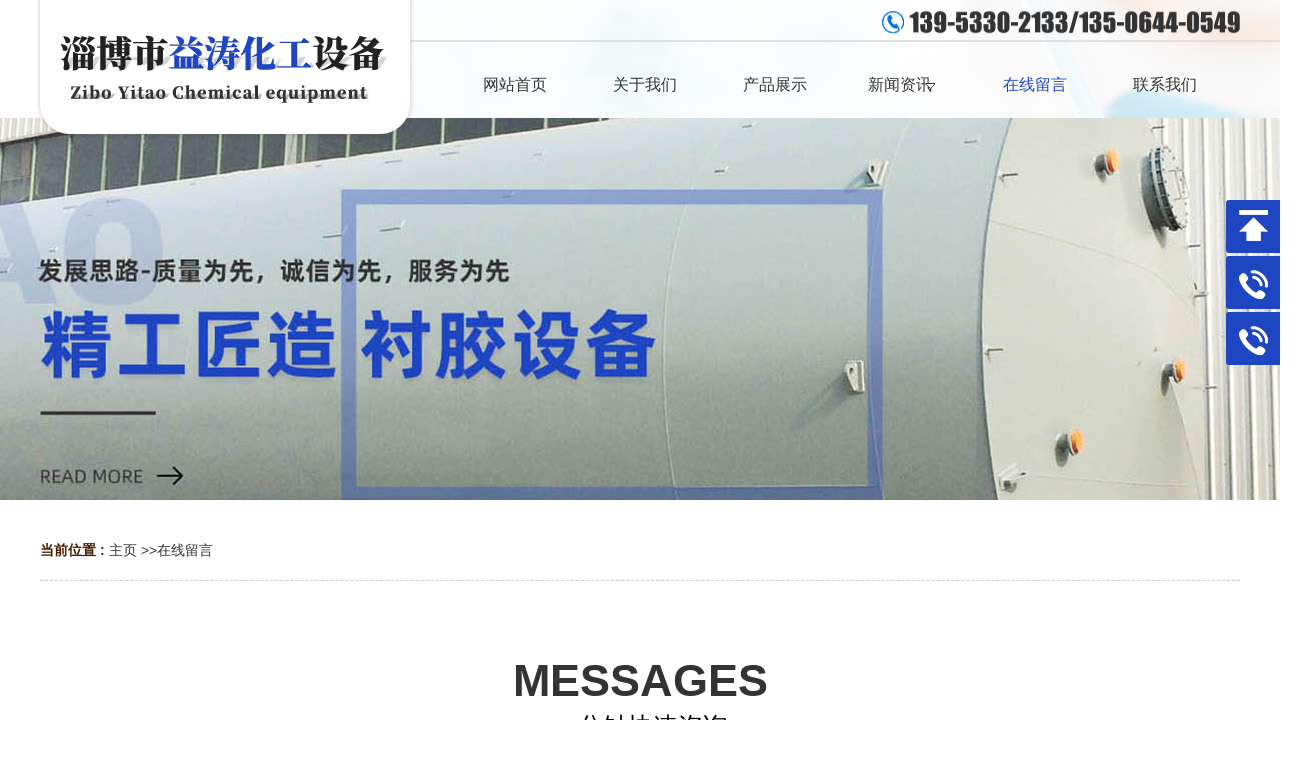

--- FILE ---
content_type: text/html; charset=utf-8
request_url: http://www.zbyitao.com/messages/
body_size: 3767
content:
<!DOCTYPE html PUBLIC "-//W3C//DTD XHTML 1.0 Transitional//EN" "http://www.w3.org/TR/xhtml1/DTD/xhtml1-transitional.dtd">
<html xmlns="http://www.w3.org/1999/xhtml">
<head>

<meta name="baidu-site-verification" content="codeva-MElcW09Dww" />


<meta http-equiv="Content-Type" content="text/html; charset=utf-8" />
<meta http-equiv="X-UA-Compatible" content="IE=edge"/>
<title>在线留言-淄博市益涛化工设备有限公司</title>
<meta name="keywords" content="产品咨询，我要留言" /><meta name="description" content="如果您对我们的产品或者服务有需要了解的，欢迎在线留言，告诉我们，我们会及时联系您。" /><link href="/Tpl/Home/default/Public/css/qqchuankou.css" rel="stylesheet" type="text/css" />
<link rel="stylesheet"  type="text/css" href="/Tpl/Home/default/Public/css/aos.css" />
<link href="/Tpl/Home/default/Public/css/reset.css" rel="stylesheet" type="text/css" />
<link href="/Tpl/Home/default/Public/css/webmain.css" rel="stylesheet" type="text/css" />
<link href="/Tpl/Home/default/Public/css/ddsmoothmenu.css" rel="stylesheet" type="text/css" />
<link href="/Tpl/Home/default/Public/css/styles.css" rel="stylesheet" type="text/css" />
<link href="/Tpl/Home/default/Public/css/banner.css" rel="stylesheet" type="text/css" />
<script>
var site_url='http://www.zbyitao.com/';
var tpl_path='/Tpl/Home/default/';
var public = '/Public';
var mobile = '1';
var root_path='';
</script>
<script type="text/javascript" src="/Tpl/Home/default/Public/js/jquery-1.7.min.js"></script>
<script type="text/javascript" src="/Tpl/Home/default/Public/js/jquery-1.4.2.min.js"></script>
<script type="text/javascript" src="/Tpl/Home/default/Public/js/one.js"></script>
<script type="text/javascript" src="/Public/js/common.js"></script>
<script type="text/javascript" src="/Public/js/cookie.js"></script>
<script type="text/javascript" src="/Tpl/Home/default/Public/js/jquery.KinSlideshow-1.2.1.js"></script>
<script type="text/javascript" src="/Tpl/Home/default/Public/js/webtry_roll.js"></script>
<script type="text/javascript" src="/Tpl/Home/default/Public/js/ddsmoothmenu.js"></script>
<script type="text/javascript" src="/Tpl/Home/default/Public/js/jquery.js"></script>
<script type="text/javascript" src="/Tpl/Home/default/Public/js/superslide.2.1.js"></script>
<script src="/Tpl/Home/default/Public/js/jquery-1.8.3.min.js"></script>
<script src="/Tpl/Home/default/Public/js/banner.js"></script>
<script src="/Tpl/Home/default/Public/js/wow.min.js"></script>

<script type="text/javascript">
ddsmoothmenu.init({
	mainmenuid: "MainMenu", //menu DIV id
	orientation: 'h', //Horizontal or vertical menu: Set to "h" or "v"
	classname: 'ddsmoothmenu', //class added to menu's outer DIV
	contentsource: "markup" //"markup" or ["container_id", "path_to_menu_file"]
})
</script>
</head>
<body>
<div id="wrapper">
  <div class="top"> 	
  	<div class="contain">
    <img src="/Tpl/Home/default/Public/images/logo.png" width="330" height="68" class="fl logo"/>  		
  	<div class="top-r fr"> 
   <img src="/Tpl/Home/default/Public/images/tel.png" width="358" height="22"/ class="tel fr"> 	
               <div id="index_nav" >
              <div id="MainMenu" class="ddsmoothmenu">
                  <ul ><li class="firstli"><a  href="http://www.zbyitao.com/" title="网站首页"><span>网站首页</span></a></li><li ><a  href="http://www.zbyitao.com/about/" title="关于我们"><span>关于我们</span></a></li><li ><a  href="http://www.zbyitao.com/pro/" title="产品展示"><span>产品展示</span></a></li><li ><a  href="http://www.zbyitao.com/xinwen/" title="新闻资讯"><span>新闻资讯</span></a><ul class="menulevel"><li ><a  href="http://www.zbyitao.com/xinwen/zs/" title="技术知识"><span>技术知识</span></a></li><li ><a  href="http://www.zbyitao.com/xinwen/industry/" title="行业资讯"><span>行业资讯</span></a></li><li ><a  href="http://www.zbyitao.com/xinwen/company/" title="公司新闻"><span>公司新闻</span></a></li></ul></li><li ><a id="menu_selected" href="http://www.zbyitao.com/messages/" title="在线留言"><span>在线留言</span></a></li><li class="lastli"><a  href="http://www.zbyitao.com/contact/" title="联系我们"><span>联系我们</span></a></li></ul>                 <div class="clear"></div>
              </div>
          </div>    
          <div class="clear"></div> 		
  	</div> 	
  	</div>	    	
  	</div>	
 </div>
<div class="ny_liuyan"></div>

<div id="page_main" class="clearfix" style=" ">
<div class="site-nav2">
         <div class="site_left"><span>当前位置 : </span><a href="http://www.zbyitao.com/">主页</a> &gt;&gt;<a href="http://www.zbyitao.com/messages/">在线留言</a> </div>
		 <div class="site_right"><span></span></div>
         <div class="clear"></div>
	  </div>
    <div class="page-right2" style=" width:850px; margin:0 auto;">
       <div class="messages_title" style=" padding:50px 0px;" >
           <b>messages</b>
           <p>一分钟快速咨询</p>
       </div>
      <div class="page-guestbook">
<script type="text/javascript">
function check()
{
	if(document.guestbook.Guest_Name.value=="")
	{
		alert("请填写您的姓名");
		document.guestbook.Guest_Name.focus();
		return false
	}
	if(document.guestbook.Guest_TEL.value=="")
	{
		alert("请填写您的电话");
		document.guestbook.Guest_TEL.focus();
		return false
	}
	
	if(document.guestbook.Content.value=="")
	{
		alert("请填写反馈内容");
		document.guestbook.Content.focus();
		return false
	}
	if(document.guestbook.checkcode.value=="")
	{
		alert("请填写验证码");
		document.guestbook.checkcode.focus();
		return false
	}
	return true;
}
</script>
      <form onsubmit="return check()" action="http://www.zbyitao.com/message/doSaveMessage.html" id="guestbook" name="guestbook" method="post">
      <input type="hidden" name="productid" value="" />
      <dl>
      <dt>您的姓名：</dt>
      <dd><input type="text" id="Guest_Name" name="Guest_Name"><span>*</span></dd>
	  <dt>手机号码：</dt>
      <dd><input type="text" id="Guest_TEL" name="Guest_TEL"><span>*</span></dd>
      <dt>公司地址：</dt>
      <dd><input type="text" id="Guest_ZIP" name="Guest_ZIP"></dd>
      <dt>留言内容：</dt>
      <dd><textarea id="Content" class="Content" rows="" cols="" name="Content"></textarea></dd>
      <dt>验证码：</dt>
      <dd>
        <input type="text" autocomplete="off" maxlength="4" id="checkcode" name="checkcode">
        <img  style="vertical-align:middle; height:50px; line-height:50px;" src='/Public/verify/' onclick="$(this).attr('src','/Public/verify/'+Math.random())" />
        <span>*</span>
      </dd>
      </dl>
      <p><input type="submit" class="submit" value="提交" id="submit" name="submit"></p> 
      <input name="reset" class="reset" value="重置" type="reset" >
      <input type="hidden" name="__hash__" value="f1cb133e9fb957db7ca53f95b701659f_79283e200a08e31a98dfc44371b16162" /></form>
      </div>
    </div>
	</div>
<div class="con-bg">
     <div class="contain pt40">
	<div class="con_dh">
          <ul ><li class="firstli"><a  href="http://www.zbyitao.com/" title="网站首页"><span>网站首页</span></a></li><li ><a  href="http://www.zbyitao.com/about/" title="关于我们"><span>关于我们</span></a></li><li ><a  href="http://www.zbyitao.com/pro/" title="产品展示"><span>产品展示</span></a></li><li ><a  href="http://www.zbyitao.com/xinwen/" title="新闻资讯"><span>新闻资讯</span></a><ul class="menulevel"><li ><a  href="http://www.zbyitao.com/xinwen/zs/" title="技术知识"><span>技术知识</span></a></li><li ><a  href="http://www.zbyitao.com/xinwen/industry/" title="行业资讯"><span>行业资讯</span></a></li><li ><a  href="http://www.zbyitao.com/xinwen/company/" title="公司新闻"><span>公司新闻</span></a></li></ul></li><li ><a id="menu_selected" href="http://www.zbyitao.com/messages/" title="在线留言"><span>在线留言</span></a></li><li class="lastli"><a  href="http://www.zbyitao.com/contact/" title="联系我们"><span>联系我们</span></a></li></ul>   </div>
       <div class="db_con pt20 pb30">
       	<ul>
          <li>联系人：<br />
徐经理</li>
          <li>手机：<br />
139-5330-2133</li>
          <li>手机：<br />
135-0644-0549</li>
          <li>传真/电话：<br />
0533-7288728</li>
          <li>地址：<br />
淄博建陶工业园耿瓷大道北</li>
          <li>主页：<br />
淄博市益涛化工设备有限公司</li> 
        </ul>  	
       </div>   
       <div class="db_ewm fr pt20 pb30"><img src="/Tpl/Home/default/Public/images/db-ma.jpg" width="176" height="145"></div>
       <div class="clear"></div>     
    </div>     
 <div id="copyright">		
       <div style="width:1200px; margin:0 auto; padding-top:20px; padding-bottom:20px;border-top: 1px #858585 solid;">
  <div class="foot"> <p>
	淄博市益涛化工设备有限公司主营衬塑设备,衬胶设备<span>,</span>衬四氟设备<span>,</span>厂家直销,价格合理,欢迎咨询
</p>
<p>
	我们主营产品有衬四氟设备，板衬四氟设备，喷涂四氟设备，滚衬四氟设备，<span>衬四氟</span>风机，<span>衬四氟</span>搅拌器等，厂家价格更实惠
</p> <a href="http://www.zbyitao.com/sitemap.html" rel="nofollow" >网站地图</a></br>
    <p><img src="/Tpl/Home/default/Public/images/A.png" width="15" height="15"/><a href="http://beian.miit.gov.cn/" target="_blank"  rel="nofollow">备案号:鲁ICP备2021035613号</a></p>
    <div style="display:none"> <script type="text/javascript" src="//js.users.51.la/21313291.js"></script> |  |  </div>
  </div>
  <div style="clear:both"></div>
</div>
</div>   
</div>	
<script type="text/javascript" src="/Tpl/Home/default/Public/js/aos.js"></script>
<script type="text/javascript">
	AOS.init({
		easing: 'ease-out-back',
		duration: 1000
	});
</script>
<script>
	$('.hero__scroll').on('click', function(e) {
		$('html, body').animate({
			scrollTop: $(window).height()
		}, 1200);
	});
</script>
<script>
//在线客服代码
$.ajax({
   type: "POST",
   url: "http://www.zbyitao.com/home/public/getOnline.html",
   dataType:'json',
   success: function(msg){   	
     $("body").append(msg.html);
   }
});s
</script> 
<script>
	$('.hero__scroll').on('click', function(e) {
		$('html, body').animate({
			scrollTop: $(window).height()
		}, 900);
	});
</script> 
<script>
(function(){
    var bp = document.createElement('script');
    var curProtocol = window.location.protocol.split(':')[0];
    if (curProtocol === 'https') {
        bp.src = 'https://zz.bdstatic.com/linksubmit/push.js';
    }
    else {
        bp.src = 'http://push.zhanzhang.baidu.com/push.js';
    }
    var s = document.getElementsByTagName("script")[0];
    s.parentNode.insertBefore(bp, s);
})();
</script>
<script>
$(function() {
	// 悬浮窗口
	$(".yb_conct").hover(function() {
		$(".yb_conct").css("right", "5px");
		$(".yb_bar .yb_ercode").css('height', '200px');
	}, function() {
		$(".yb_conct").css("right", "-196px");
		$(".yb_bar .yb_ercode").css('height', '53px');
	});
	// 返回顶部
	$(".yb_top").click(function() {
		$("html,body").animate({
			'scrollTop': '0px'
		}, 300)
	});
});
</script>
<!-- 代码部分end -->
<div class="yb_conct">
  <div class="yb_bar">
    <ul>
      <li class="yb_top">返回顶部</li>
 <li class="yb_phone">13953302133</li>
 <li class="yb_phone">13506440549</li>
  <!--<li class="yb_tel">地址：<br />
淄博建陶工业园耿瓷大道北</li> 
     <li class="yb_ercode">微信二维码 <br>
        <img class="hd_qr" src="/Tpl/Home/default/Public/images/ewm.jpg" width="125" alt="二维码"> </li>
--> 
   </ul>
  </div>
</div>
</body>
</html>

--- FILE ---
content_type: text/css
request_url: http://www.zbyitao.com/Tpl/Home/default/Public/css/qqchuankou.css
body_size: 600
content:
@charset "utf-8";
/*-----------------初始化---------------------*/
*{margin:0;padding:0;list-style-type:none;}
a,img{border:0;}
.clear:after{content:'\20';display:block;height:0;clear:both;visibility:hidden;}
/*固定的悬浮窗*/
.yb_conct{position:fixed;z-index:9999999;top:200px; right:-196px;cursor:pointer;transition:all .3s ease;}
.yb_bar ul li{width:250px;height:53px; line-height:25px;font:16px/53px 'Microsoft YaHei';color:#fff;text-indent:54px;margin-bottom:3px;border-radius:3px;transition:all .5s ease;overflow:hidden;}
.yb_bar .yb_top{background:#1e46c2 url(../images/fixCont.png) no-repeat 0 0;}
.yb_bar .yb_phone{background:#1e46c2 url(../images/fixCont.png) no-repeat 0 -57px;}
.yb_bar .yb_peo{background:#1e46c2 url(../images/fixCont.png) no-repeat 0 -338px;}
.yb_bar .yb_tel{background:#1e46c2 url(../images/fixCont.png) no-repeat 0 -283px;}
.yb_bar .yb_QQ{background:#1e46c2 url(../images/fixCont.png) no-repeat 0 -113px;}
.yb_bar .yb_email{background:#1e46c2 url(../images/fixCont.png) no-repeat 0 -112px;}
.yb_bar .yb_add{background:#1e46c2 url(../images/fixCont.png) no-repeat 0 -226px;}
.yb_bar .yb_add i{ display:block; font-style:normal; color:#fff; line-height:20px; margin-left:60px; text-indent:0px; margin-top:5px;}
.yb_bar .yb_ercode{ background:#1e46c2 url(../images/fixCont.png) no-repeat 0 -395px;}
.yb_bar .yb_ercode i{ display:block; line-height:25px; font-style:normal; color:#fff; padding-left:30px;}
.hd_qr{padding:0 29px 25px 29px;}

--- FILE ---
content_type: text/css
request_url: http://www.zbyitao.com/Tpl/Home/default/Public/css/webmain.css
body_size: 6777
content:
@charset "utf-8";
/* CSS Document */
body,button,input,select,textarea{ font-size:14px; font-family: Arial, Helvetica, sans-serif; border:0;color:#333; line-height:25px;}

/* Clear */
.clearfix:after{content:"";display:block;height:0px;clear:both;visibility:hidden}
.clearfix{display:inline-block}
/* Hides from IE-mac \*/ 
* html .clearfix{height:1%}
.clearfix{display:block}
/* End hide from IE-mac */
.page_list{text-align:center;padding-top:10px; padding-bottom:2px;}
.page_list a{border:#ddd 1px solid;color:#333;padding:4px 18px;margin-right:2px; border-radius:30px;}
.page_list a:hover,.page_list a:active{border:#e1e6ed 1px solid;color:#fff;background-color:#333}
.page_list span.current{border:#ddd 1px solid;padding:4px 18px;font-weight:bold;margin-right:2px;color:#FFF;background-color:#333;  border-radius:30px;}
.page_list span.disabled{border:#f3f3f3 1px solid;padding:4px 18px;margin-right:2px;color:#CCC;  border-radius:30px;}
/* webcss start*/
body{ }
.index_content{ width:1200px; margin:0 auto; }
#wrapper{ width:100%; }
#banner{ width:100%; margin:0 auto; overflow:hidden;}
.banner{ width:1440px; margin:0 auto}
#lang{position:absolute;right:15px;top:10px;z-index:1}
#lang img{margin-right:5px;vertical-align:middle}
.contain{width:1200px; margin:0 auto;}
.mt10{margin-top:10px;}
.mt80{margin-top:80px;}
.mt60{margin-top:60px;}
.mt70{margin-top:70px;}
.mt50{margin-top:50px;}
.mt40{margin-top:40px;}
.mt30{margin-top:30px;}
.mt20{margin-top:20px;}
.mb60{margin-bottom:60px;}
.mb40{margin-bottom:40px;}
.mr50{margin-right:50;}
.mr25{margin-right:25px;}
.ml15{margin-left:15px;}
.ml50{margin-left:50px;}
.ml40{margin-left:40px;}
.ml65{margin-left:65px;}
.ml30{margin-left:30px;}
.pl30{padding-left:30;}
.pt20{ padding-top:20px;}
.pt40{ padding-top:40px;}
.pt30{ padding-top:30px;}
.pt60{ padding-top:60px;}
.pt70{ padding-top:70px;}
.pt80{ padding-top:80px;}
.pt100{ padding-top:100px;}
.pb30{ padding-bottom:30px;}
.pb40{ padding-bottom:40px;}
.pb60{ padding-bottom:60px;}
.pb70{padding-bottom:70px;}
/*顶部*/
.top{width:100%; height:139px; background:url(../images/top-bg.png) no-repeat center;position:absolute;z-index:5000;}
.top-wz{font-size:15px;margin-top: 10px;}
.logo{width:330px;margin-top:35px;margin-left: 20px;}
.top-r{width:790px;}
.tel{width:358px;animation: myfirst 0.8s infinite; margin-top:1px;}
@keyframes myfirst{
     0% {transform: translate(0px, 10px);}
     50% {transform: translate(0px, 15px);}
     100% {transform: translate(0px, 10px);}
     }
/*导航*/
#index_nav{width:790px;height:60px;position:absolute; margin-top:55px;}
#MainMenu{height:60px;line-height:60px;}
/* 标题 */
.pro-tit{width:1000px;margin: 0 auto;text-align:center;}
/*产品分类*/
.lei-h{width:60px;background:#f8f8f8;float: left;line-height:40px;padding:20px;}
.lei-h span{font-size:28px; color:#333;display: block;}
#sort_div{width:1200px;height:120px;border-top:1px solid #f0f0f0;border-left:1px solid #f0f0f0;border-right:1px solid #f0f0f0;}
.sort_div{}
.sort_div ul{}
.sort_div ul li{overflow:hidden; white-space:nowrap; text-overflow:ellipsis; width:182px; background: url(../images/fl-li.png) no-repeat 24px center; height:59px;float:left;line-height:59px;
font-size:16px;color:#333;border-left: 1px solid #f0f0f0;border-bottom: 1px solid #f0f0f0;}
.sort_div ul li:nth-child(4){}
.sort_div ul li a{ display:block;font-size:15px;overflow:hidden;white-space:nowrap;text-overflow:ellipsis; padding-left:40px;color:#333;}
.sort_div ul li a:hover{display:block;overflow:hidden;white-space:nowrap;text-overflow:ellipsis;font-weight:bold;
transition:all 0.6s;background:url(../images/fl-li.png) no-repeat 24px center;}
.sort_div ul li ul li{height:30px;line-height:30px; background:url(../images/clibg1.jpg) no-repeat 20px center; margin-bottom:0px;}
.sort_div ul li ul li a{ color:#333;padding-left:36px;}
.sort_div ul li ul li a:hover{color:#1e46c2;}
/*产品展示*/
.index-products{width:1200px; margin:0 auto; }
.index-products ul{}
.index-products ul li{float:left;width:280px;position:relative;overflow:hidden;background:#f7f7f7; margin:8px 8px 10px 10px;}
.index-products ul li a{display:block;}
.index-products ul li img{padding:10px;}
.index-products ul li a:hover img{}
.index-products ul li a:link,.index-products ul li a:visited,.index-products ul li a:active{ color:#fff; font-size:16px;}
.index-products ul li a:hover{ }
.index-products ul li a p{display:block;line-height:36px;color:#fff;font-size:16px;margin-left:15px;}
.index-products ul li a p img{padding:0px;color: #333;}
.index-products ul li a:hover p{color:#fff;}
.index-products ul li:hover{color:#fff}
.index-products ul> li:nth-child(1) a span{margin-left:0px;}
.index-products ul> li:nth-child(4) a span{margin-right:0px;}
.index-products ul li .pro_con{display:block; line-height:30px;height:55px; overflow:hidden; padding:0px 10px 10px 10px; color:#333;}
.index-products li .xq1{position:absolute; left:100%; top:0px; line-height:35px; color:#333; text-align:center; background: url(../images/kgd2.png); height:65%; width:94%; padding:0 3% ; z-index:99;}
.index-products ul li .xq1 img{ border:none; display:block; position:absolute; left:43%; top:40%}
.pro-wz{width:280px; height:110px;  background:url(../images/cp-tit.jpg) no-repeat center top;}
.pro-wz p{font-size:18px;height:35px;line-height:35px;padding-left:50px;}
.pro-wz span{height:30px;display:block; font-style:normal;line-height:30px;width:250px;font-size:15px;}
/*简介*/
.jj-bg{background:url(../images/jj-bg.jpg) no-repeat center; height:493px;width:100%;}
.about-wz{width:520px; margin-top:60px;}
.about-wz p{line-height:35px;font-size:28px;margin-bottom:10px;width:520px;color:#1e46c2;font-weight:bold;}
.about-wz span{line-height:35px;font-size:16px;margin-bottom:25px;width:520px;color:#333;display: block;}
.intro_con{line-height:35px;font-size:15px;width:520px;color:#333; }
.intro_con a:hover{color:#333;}

/*新闻*/
.news-bg{background:url(../images/news-bg.jpg) no-repeat center top;}
.index-know{ width:427px; float:right;} 
.new01{border-bottom:1px solid #dbdbdb; min-height:175px; margin-top:12px;}
.new01_h a{line-height:55px; color:#333; font-size:18px; font-weight:bold;display:block;}
.new01 a:hover{ color:#0c1f97;}
.new_con{ color:#333; font-size:14px; height:50px; margin-top:5px; line-height:25px; display: -webkit-box; -webkit-line-clamp:2;-webkit-box-orient: vertical;overflow: hidden; }
.new01 i{ display:block; font-style:normal; margin-top:20px;}

.index-news{width:737px; float:left;}
.index-news dl{width:100%; height:258px;}
.index-news dt{width:368px; float:left;}
.index-news dd{width:295px; margin-top:10px; float:right; margin-right:37px;}
.index-news dd i{display:block; font-style:normal; color:#fff; font-size:18px; line-height:70px;}
.index-news dd em{display:block; font-style:normal; color:#fff; height:119px; font-size:14px; line-height:25px;}
.index-news ul{width:360px; margin-top:20px;}
.index-news ul li{display:block;line-height:47px;font-size:14px; border-bottom:1px dashed #dbdbdb;}
.index-news ul li a{ display:block; color:#333; font-size:14px; line-height:47px; padding-left:45px; background:url(../images/news-li.jpg) no-repeat 12px center;}
.index-news ul li a:hover{color:#244fb3; }
/*优势*/
.ys-bg{width:100%;background:url(../images/ys-bg.jpg) top center no-repeat; min-height:825px;}
.ys_title{width:930px; margin-bottom:37px;margin-top:100px; }
.ys_title b{display:block;color:#0059d0;line-height:53px;font-weight:bolder; font-size:35px;margin-left:25px;}
.ys_title i{ display:block; font-style:normal; color:#666; font-size:15px; line-height:25px;margin-bottom:40px;margin-left:25px;}
.ys_title p{color:#333; font-size:16px; line-height:35px;margin:15px 0px;}
.ys-r{width:860px;background:#1e46c2;padding: 40px 25px;border-radius:0px 0px 50px 0px;margin-top:60px;}
.ys-r ul{width:860px;color:#fff;}
.ys-r ul li{font-size:20px;height:30px;display:block;margin-right:30px;min-height:65px;width:160px;border-right:1px #fff solid;float: left;}
.ys-r ul li p{font-size:13px;height:16px;line-height:1px;display:block;color:#fff;}
.ys-r ul li:first-child{ background: url(../images/td-01.png) no-repeat left 10px; padding-left:70px;}
.ys-r ul li:nth-child(2){background: url(../images/td02.png) no-repeat left 10px; padding-left:70px;}
.ys-r ul li:nth-child(3){background: url(../images/td03.png) no-repeat left 10px; padding-left:70px;border-right:0px #fff solid }
/*底部*/
.con-bg{background:#333;width:100%;}
.con_dh{width:100%;border-top:1px solid #fff;border-bottom:1px solid #fff;height:50px;background:#333;}
.con_dh ul{width:1200px;}
.con_dh .menulevel{ display:none}
.con_dh li{width:16%;height:50px;line-height:50px;float:left; text-align:center;}
.con_dh li a{color:#fff; line-height:50px; font-size:15px;}
.db_ewm{width:124px;margin-left:38px;}
.db_con{width:1000px;float:left;}
.db_con ul li{ display:block;line-height:30px; font-size:16px; font-style:normal; color:#fff;width:250px;float:left;text-align: left;padding-left:65px;margin-top:15px;}
.db_con ul li:first-child{background:url(../images/db-01.jpg) no-repeat left top;}
.db_con ul li:nth-child(2){background:url(../images/db-02.jpg) no-repeat left top;}
.db_con ul li:nth-child(3){background:url(../images/db-03.jpg) no-repeat left top;}
.db_con ul li:nth-child(4){background:url(../images/db-04.jpg) no-repeat left top;}
.db_con ul li:nth-child(5){background:url(../images/db-05.jpg) no-repeat left top;}
.db_con ul li:nth-child(6){background:url(../images/db-05.jpg) no-repeat left top;}

#copyright{font-size:14px;line-height:28px; padding:0px;}
/***********勿动***********/
/*案例产品滚动效果*/
.index-newproducts{width:1200px; margin:0 auto}
.productsroll01{position:relative;width:1200px;margin-top:40px;}
/* productsroll Start */
#LeftArr1,#RightArr1{background:url(../images/product_arrow.png) no-repeat center top;width:25px;height:160px;cursor:pointer;position:absolute;top:45px;z-index:1}
#LeftArr1{background-position:-25px 0px;float:left;left:8px}
#RightArr1{background-position:-50px 0px;float:right;right:0px}
#ScrollBox1{width:1080px; margin:0 auto;overflow:hidden}
#ScrollBox1 li{float:left;display:inline;width:260px;text-align:center; color: #333;border: 1px solid #dadada;margin-left:10px;}
#ScrollBox1 li a{display:block;}
#ScrollBox1 li a img{}
#ScrollBox1 li a:link,#ScrollBox li a:visited,#ScrollBox li a:active{color:#333}
#ScrollBox1 li a:hover{color:#333}
#ScrollBox1 li a span{display:block; line-height:50px; }
/* productsroll End */
/*搜索*/
.s_sousuo{ background-color:#eeeeee;}
.index_search{ height:70px; line-height:70px; width:1200px; margin:0 auto;border-bottom:1px #ececec solid;}
.index_search_nr{ float:left; width:600px;color:#666; padding-left:15px;}
.index_search_sou{ float:right; width:350px;height:34px; margin-top:17px;}
#index_searchid{ float:left;line-height:36px;height:36px;width:80px;border:1px #ececec solid; border-right:0}
#index_searchtext{ float:left;border:1px #ececec solid;height:34px;line-height:34px; width:200px; margin:0px;}
#index_searchbutton{ float:left; border:none;background:url(../images/searchbut.jpg); cursor:pointer; height:34px; width:60px}
.al_h{width:215px; float:left; background:url(../images/al_bg.jpg) no-repeat center top;height:175px;color:#fff; text-align:center; padding-top:58px; margin-top:8px}
.al_h p{font-size:26px; font-weight:bold; margin-bottom:10px;}
.al_h span{ text-transform:uppercase;}
.al_bg{ background:url(../images/al_bg.jpg) no-repeat center top; padding-top:65px; padding-bottom:60px;}

/*.pro-tit span:before{ content: ''; vertical-align: middle; margin-right: 15px; display:inline-block; height: 1px; width: 3.2rem; background:#fff;}
.pro-tit span:after{ content: '';vertical-align: middle; margin-left: 15px; display:inline-block; height: 1px; width: 3.2rem; background:#fff;}*/
#friendlink{ color:#333; width:1200px; margin:15px auto; padding:0px 0px 0px 0px; line-height:30px; }
#friendlink em{font-style:normal; font-family:Impact; color:#fff; font-size:30px; text-transform:uppercase; }
#friendlink a{ color:#333}
#friendlink a:visited,#friendlink a:active{color:#333}

.fenzhan{ padding-top:1px;color:#fff}
.fenzhan a{ color:#fff}
.fenzhan a:visited,.fenzhan a:active{color:#fff}

.foot{color:#fff;  text-align:center}
.foot a{ color:#fff}
.foot a:visited,.foot a:active{color:#fff}
.c_cont {
padding: 70px 0px 0px 50px;
background: url(../images/c_cont.jpg) no-repeat right top;
padding-bottom: 100px;
}
#product_c a{
    display: block;
    float: left;
    height: 140px;
    margin-bottom: 10px;
    margin-left: 10px;
    text-align: center;
    width: 150px;
}
#product_c{
width:668px;
}
.index-right{float:left;padding:0px 15px 0px 5px;width:240px;overflow:hidden}
.index-search{padding-bottom:5px}
.index-search h2{background-position:0px -136px}
.index-search p{padding:5px 0px 5px 10px}
#searchid{line-height:20px;padding:2px}
#searchtext{border:#E6E6E6 1px solid;background:url(../images/searchinp.gif) repeat-x;height:20px;line-height:20px;padding:2px;width:200px}
#searchbutton{border:none;background:url(../images/searchbut.gif);cursor:pointer;height:21px;width:64px}
.index-jobs h2{background-position:0px -170px}
.index-jobs{padding-bottom:5px}
.index-jobs ul li{padding:4px 0px}

/*********** page ***********/
#page_main{ width:1200px; margin:0 auto; padding-bottom:30px}
#page_main2{width:1200px; margin:0 auto;padding-bottom:30px }
/* page-left */
.page-left{width:260px; float:left;  padding-bottom:30px; margin-top:16px;}
.left-contact{ padding-top:5px; background-color:#ececec;}
.left-contact h2{background-position:0px -204px}
.left-contact p{line-height:35px;padding:15px 5px 15px 20px}
.left-contact p span{font-weight:bold}
.ny_title{ text-align:center; line-height:40px;}
.ny_title b{ display:block; font-size:36px;}
.ny_title p{ text-transform:uppercase; color:#666; font-size:14px;}
/* page-right */
.page-right{float:right;padding:15px 0px 20px 0px;width:895px;}
.page-right2{ width:1200px; margin:0 auto}
.site-nav{border-bottom:1px solid #CCC;height:30px;margin-bottom:20px;line-height:30px;text-align:left; }
.site-nav span{color:#ff7e00;font-weight:bold}
.site-nav2{ width:1200px; margin:20px auto; border-bottom:#ccc 1px dashed; height:60px; line-height:60px;}
.site-nav2 span{ color:#4a1d00; font-weight:bold}
.site_left{ width:500px; float:left;}
.site_right{ width:215px; float:right; font-size:20px; color:#166ac9}
.site_right span{ font-size:18px; color:#0e70d3; font-weight:normal}
.ny_title{ text-align:center; line-height:40px;}
.ny_title b{ display:block; font-size:36px;}
.ny_title span{ color:#00a253;}
.ny_title p{ text-transform:uppercase; color:#666; font-size:14px;}

.page-single,.page-products,.page-news,.page-newsdetail,.page-jobs,.page-jobsdetail{margin-bottom:10px}
.productsdetail-title,.newsdetail-title,.jobsdetail-title{font-size:14px;font-weight:bold;line-height:30px;text-align:center;border-bottom:1px dashed #CCC;margin-bottom:10px}
.page-news{ line-height:32px; font-size:13px;}
.page-news table{width:98%;}
.page-news table th{height:30px;line-height:30px;text-align:center;font-weight:bold;border:none 0px;font-size:12px}
.page-news table th.news-time{width:100px;background:url(../images/info_title.gif) left top}
.page-news table th.news-title{background:url(../images/info_title.gif) right top}
.page-news table td{border-bottom:1px solid #666;padding:2px}
.page-news table td.time-list{color:#666;text-align:center}

.page-jobs table{width:98%;}
.page-jobs table th{height:30px;line-height:30px;text-align:center;font-weight:bold;border:none 0px;font-size:12px}
.page-jobs table th.jobs-time{width:100px;background:url(../images/info_title.gif) left top}
.page-jobs table th.jobs-title{background:url(../images/info_title.gif) right top}
.page-jobs table td{border-bottom:1px dashed #D7D7D7;padding:8px}
.page-jobs table td.time-list{color:#666;text-align:center}
.page-guestbook{width:600px;margin:0px auto}
.page-guestbook dl dt,.page-guestbook dl dd{float:left;padding:2px; margin-top:10px}
.page-guestbook dl dt{width:80px;text-align:right; line-height:44px;}
.page-guestbook dl dd{width:500px}
.page-guestbook dl dd input{border:#CCC 1px solid;padding:2px;height:44px;line-height:44px;width:450px;}
.page-guestbook dl dd span{color:#F00;margin-left:10px}
.page-guestbook .Content{width:480px;height:120px;border:#CCC 1px solid}
#checkcode{width:60px;text-align:center}
.page-guestbook p{text-align:center;clear:both;margin-bottom:10px}

/*新闻列表页*/
ul,li{ list-style:none;}
a,a:visited,a:active{color:#333333;text-decoration:none}
a:hover{color:#ff0000;text-decoration:none}
.fl{ float:left;}
.fr{ float:right;}
.clear{ clear:both;}

ul.newsList li { width:45%; height:150px; float:left; margin:25px 8px;
    border: 1px solid #ccc; padding:10px; overflow:hidden; border-radius:15px;
	/*background:url(../images/icon.gif) no-repeat 7px 20px;*/
	 background-color:#fff; 
	-webkit-transform:scale(1.0);
	-moz-transform:scale(1.0);
	-o-transform:scale(1.0);
	-webkit-transition-duration: 0.5s;
	-moz-transition-duration: 0.5s;
	-o-transition-duration: 0.5s;
}
ul.newsList li b{ margin-left:10px; overflow: hidden; display:block; border-bottom:1px solid #eee; font-size:16px; font-weight: normal; width:98%; height:45px; line-height:45px; color:#274a9e;}
ul.newsList li i{  margin-left:10px; display:block; font-style:normal; font-size:14px; color:#666; line-height:25px; margin-top:10px;}
ul.newsList li:hover{ transition: all 0.3s; border:1px solid #1e46c2; z-index:1000;}

.page-news {
    margin: 0 auto;
    width: 100%; font-size:15px; line-height:38px;
}

/*新闻详情页*/
#shownews h1.title {
    font-size: 18px;
    text-align: center;
	height:30px;
	line-height:30px;
}

.hits {
    border-bottom: 1px solid #DDDDDD;
    margin-bottom: 10px;
	height:30px;
	line-height:30px;
}
.page {
    line-height:24px;
	border-top:1px dotted #ddd;
	border-bottom:1px dotted #ddd;
}

#shownews .text{
	margin:10px 0;
	line-height:25px;
}
.related { background-color:#f8f8f8
}
#shownews .related {
	font-weight:bold;
	height:32px;
	line-height:32px;
	font-size:13px; margin-top:15px;
}
#shownews .related-list li {
	border-bottom:1px dashed #dddddd;
	background:url(../images/icon1.gif) no-repeat left center;
	padding-left:10px;
    float: left;
    height: 26px;
    line-height: 26px;
    padding-left: 10px;
    width: 300px; margin-right:30px;
}
#shownews .related-list li a,#shownews .related-list li a:active,#shownews .related-list li a:visited{
	color:#808080;
}
#shownews .related-list li a:hover{ 
	color:#ff0000; box-shadow: 3px 3px 4px 2px rgba(255,255,255,0.3);
}
/*产品列表页*/
#ShowImages{ margin-top:20px;}
#ShowImages li{
	display: inline;
    float: left;
    margin: 6px 12px;
    text-align: center;margin-bottom:16px;
}
#ShowImages li:hover{box-shadow:0 5px 15px 0 rgba(0,0,0,.1)}
#ShowImages .images_img a {
    border: 8px solid #f2f2f2;
	display:block;
    height: 180px;
    overflow: hidden;
    padding: 5px;
    text-align: center;
    vertical-align: middle;
    width: 245px;
}
#ShowImages .images_img a:hover{
	
	
}
#ShowImages .images_img img {
    max-height: 180px;
}
#ShowImages .images_title a{
	height:38px;
	line-height:38px; background-color:#f2f2f2; display:block; 
}
/*图片列表页*/
#ShowImages .images_img1 a {
    border: 1px solid #dddddd;
	display:block;
    height: 260px;
    overflow: hidden;
    padding: 5px;
    text-align: center;
    vertical-align: middle;
    width: 245px;
}
#ShowImages .images_img1 a:hover{
	background:#fff4ce;
	border:1px solid #ff6600;
}
#ShowImages .images_img1 img {
    max-height: 260px;
}

/*下载列表页*/
.downloadtimes{
	width:80px;
	text-align:center;
}
/*下载详细页*/
.download{ margin-bottom:10px;}
.download li{

	line-height:30px;
	border-bottom:1px dotted #dddddd;
}

.downloadRight{ width:85%;}

/*招聘列表页*/
.jobList li{
	float:left;
	line-height:28px;
	border-bottom:1px dotted #dddddd;
	text-align:center;
}
.jobtime{ width:15%;}
.jobPosition{ width:40%;}

/*招聘详情页*/
.showjobList li{
	line-height:28px;
	border-bottom:1px dotted #dddddd;
}
.jobDescription{
	background:#dddddd;
	height:30px;
	line-height:30px;
	margin:10px 0;
	text-indent:10px;
}
/*招聘应聘页面*/
.messages_title{ text-align:center}
.messages_title b{ display:block; line-height:60px; font-size:45px; font-weight:bolder; text-transform:uppercase; }
.messages_title p{ display:block; line-height:30px; font-size:25px; color:#000; font-style:normal;}
.submit{ background-color:#1e46c2;
width:242px;height:50px;color:#fff;line-height:50px;border:none;cursor:pointer; display:block;
font-size:14px; text-align:center; float:left;  margin-top:30px; margin-left:90px;}
.reset{ background-color:#f2f2f2;
width:242px;line-height:50px; margin-top:20px; margin-bottom:50px;}

/* 内页相关产品的 */
.related_cp p{ line-height:30px;text-indent:2em;}
.related_cp td{ line-height:30px; }
.related_cp ul{width:100%; height:auto; padding-top:5px; overflow:hidden;}
.related_cp ul li{ text-align:center; width:132px;  float:left; overflow:hidden;}
.related_cp ul li p{ line-height:30px; height:30px; text-align:center; text-indent:0em;  }
.related_cp ul li p a{ line-height:30px; height:30px; text-align:center;}
.related_cpul li p a:hover {color:#FF0000;}
.related_cp ul li img{border:1px solid #CCCCCC; width:100px; height:88px; padding:5px;}
.related_cp ul li a:hover img{ border:1px solid #ff0000;}

/* 产品展示页询盘页面 */
.chanpin_xp{width:600px;margin:0px auto}
.chanpin_xp dl dt,.chanpin_xp dl dd{float:left;padding:5px}
.chanpin_xp dl dt{width:80px;text-align:right}
.chanpin_xp dl dd{width:500px; margin-left:80px; margin-top:-30px;}
.chanpin_xp dl dd input{border:#CCC 1px solid;padding:2px;background:url(../images/inputbg.gif) repeat-x;height:19px;line-height:19px;width:180px}
.chanpin_xp dl dd span{color:#F00;margin-left:10px}
.chanpin_xp .Content{width:480px;height:120px;border:#CCC 1px solid}
#checkcode{width:60px;text-align:center}
.chanpin_xp p{text-align:center;clear:both;margin-bottom:10px}

/* 产品页搜索框 */
.head-search{ margin: 0 auto; margin-top: 15px;overflow: hidden; background: #f4f4f4; padding:5px;}
.f_l{ float:left;}
.f_r{ float:right;}
.ss{ padding-top:10px; margin-top:-7px; font-size:13px; font-weight:bold; padding-left:18px;}
.head-search .txt-keyword{ border: solid 1px #DCD3CF;border-right: none;width:200px; height:20px;float: left;color: #A89893;font-size: 12px;}
.head-search .btn-search{width: 60px;height: 20px;border: none;overflow: hidden;}
.ssk{ width:580px;}

/* 产品展示 列表样式 */
.fl{ float:left;}
.fr{ float:right;}
.clear{clear:both;}
.lbtu{ width:695px; height:auto;}
.lbtup {height: auto;padding-top: 20px;overflow: hidden;}
.lbtup li { list-style-type:none; padding-bottom:10px;}
.lbtu_left{ width:110px; margin-top: 15px;}
.lbtu_left img { border: 1px solid #CCCCCC;width: 100px;height: 88px;padding: 5px;}
.lbtu_left a:hover img{ border:1px solid #ff0000;}
.lbtu_right{ width:505px; margin-top:25px;}
.lbtu_right li { float:left;   }
.bt{ line-height:17px; height:17px; font-size:12px; font-weight:bold;}
.bt a { text-decoration:none; color:#000000;}
.lbt a:hover{ color:#FF0000;}
.wenzi{ font-size:12px; line-height:22px; width:180px;}
.wenzi span a { color:#FF0000; text-decoration:none;}
.right_tb ul li { float:left; padding-left:10px;}
.page-products .images_img  img {
	-webkit-transition: -webkit-transform 1s ease-out;
	-moz-transition: -moz-transform 1s ease-out;
	-o-transition: -o-transform 1s ease-out;
	-ms-transition: -ms-transform 1s ease-out;
}
.page-products .images_img  a img:hover {
	-webkit-transform: scale(1.1, 1.1);
	-moz-transform: scale(1.1, 1.1);
	transform: scale(1.1, 1.1);
}
.ny_xinwen{background:url(../images/xinwen.jpg) no-repeat center top; height:500px;}
.ny_liuyan{background:url(../images/liuyan.jpg) no-repeat center top;height:500px;}
.ny_jianjie{background:url(../images/jianjie.jpg) no-repeat center center; height:620px;}
.ny_chanpin{background:url(../images/chanpin.jpg) no-repeat center center; height:620px; }
.ny_tupian{background:url(../images/chanpin.jpg) no-repeat center top;height:620px }
.ny_lianxi{background:url(../images/lxwm.jpg) no-repeat center top;height:500px}

.banners img{ width:100%}
#proinfo_c{ line-height:35px;}

/*.index-products  img {
	-webkit-transition: -webkit-transform 1s ease-out;
	-moz-transition: -moz-transform 1s ease-out;
	-o-transition: -o-transform 1s ease-out;
	-ms-transition: -ms-transform 1s ease-out;
}
.index-products a img:hover {
	-webkit-transform: scale(1.1, 1.1);
	-moz-transform: scale(1.1, 1.1);
	transform: scale(1.1, 1.1);
}
*/

/* 内页联系 */
.lx-bt{ text-align:center; margin-top:44px;}
.bt-dzi{ font-size:25px; color:#333; font-weight:bold;}
.bt-xzi{ font-size:16px; color:#333; margin-top:18px; margin-bottom:18px; line-height:26px;}
.lx-lx{ width:287px; float:left; margin-bottom:35px; margin-top:33px; text-align:center;}
.lx-mz{ font-size:13px; color:#797979; margin-top:15px;text-align:center}
.lx-zi{ font-size:15px; color:#333;text-align:center}

.nylx_left{ min-height:150px;  margin-bottom:20px; background:url(../images/ny_con.jpg) no-repeat 600px 8px ; padding-bottom:30px;  border:1px solid #eee; }
.nylx_left i{ width:450px; float:left; font-style:normal; color:#000; font-size:18px; line-height:60px; margin-top:50px; margin-left:80px;  padding:30px;}

.ly_left{ width:320px; float:left; line-height:36px; margin-top:35px;}
.ly_left span{ font-size:26px; font-weight:bold; line-height:40px; margin-bottom:20px; display:block} 
.ly_left img{ margin-top:50px}

/*浮动客服*/
#floatDivBoxs{width:170px;background:#fff;position:fixed;top:100px;right:0px;z-index:999;}
#floatDivBoxs .floatDtt{width:100%;height:45px;line-height:45px; background:#29a4f2;color:#fff;font-size:18px;text-indent:22px;position:relative;}
#floatDivBoxs .floatDqq{padding:0 24px;}
#floatDivBoxs .floatDqq li{height:45px;line-height:45px;font-size:15px;border-bottom:1px solid #e3e3e3; text-align:right}
#floatDivBoxs .floatDqq li img{ float:left; margin-top:7px;}
#floatDivBoxs .floatDtxt{font-size:18px;color:#333;padding:10px 14px 0px 14px;}
#floatDivBoxs .floatDtel{padding:0 0 5px 10px;}
#floatDivBoxs .floatImg{text-align:center;padding:10px;background:#EBEBEB;}
#floatDivBoxs .floatImg img{ margin-bottom:5px;}
#floatDivBoxs .floatDtel img{display:block;}
#floatDivBoxs .floatDbg{width:100%;height:20px;background:url(../images/online_botbg.jpg) no-repeat;box-shadow:-2px 0 3px rgba(0,0,0,0.25);}
.floatShadow{ background:#fff;box-shadow:-2px 0 3px rgba(0,0,0,0.25);}
#rightArrow{width:50px;height:129px;background:url(../images/online_arrow.jpg) no-repeat;position:fixed;top:100px;right:0;z-index:999;}
#rightArrow a{display:block;height:45px;}

.ptitle{ text-align:center; border-bottom:#ececec 1px solid; padding-bottom:10px}

/*应用领域内页*/
.Application{ width:1200px; margin:0 auto;}
.Application dl{ width:100%; margin-top:25px; border:1px #f1f1f1 solid;}
.Application dt{ width:300px;}
.Application dt p{ padding-top:45px; width:260px; margin:0 auto; }
.Application dt em{ display:block; color:#000; font-weight:bold; font-size:22px; font-style:normal;}
.Application dt i{ display:block; margin-top:18px; margin-bottom:45px; font-size:16px; color:#ccc; font-style:normal;}
.Application dt span{ font-size:13px; line-height:20px; color:#666; display:block;}
.ny_app_more{height:20px; font-size:14px; line-height:20px; color:#fff; width:145px; display:block; text-align:left; margin-top:20px; }
.ny_app_more:visited,.ny_app_more:active{ text-align: left; color:#fff;}

.Application dd{ width:300px;}
.Application dd p{ padding-top:45px; width:260px; margin:0 auto; }
.Application dd em{ display:block; color:#000; font-weight:bold; font-size:22px; font-style:normal;}
.Application dd i{ display:block; margin-top:18px; margin-bottom:45px; font-size:16px; color:#ccc; font-style:normal;}
.Application dd span{ font-size:13px; line-height:20px; color:#666; display:block;}

--- FILE ---
content_type: text/css
request_url: http://www.zbyitao.com/Tpl/Home/default/Public/css/ddsmoothmenu.css
body_size: 2167
content:
@charset "utf-8";
/*********************************************** 横向主导航条 ***********************************************/
.ddsmoothmenu{}
.ddsmoothmenu ul{margin:0;padding:0;}
/*主菜单设置*/
.ddsmoothmenu ul li{position:relative; display:inline; float:left;width:130px; }
.ddsmoothmenu ul li a{display:block; font-size:16px; }
.ddsmoothmenu ul li a span{display:block; text-align: center; }
/*主菜单连接效果设置*/
.ddsmoothmenu ul li a:link,.ddsmoothmenu ul li a:visited{color:#333;}
/*.ddsmoothmenu ul li a:after{
content: '';
 width:0;
 height:3px;
 background:linear-gradient(to right,#e7bc56,#e7bc56);
 position: absolute;
 left: 50%;
 bottom: 0%;
 transition: all 0.3s; z-index:-999 ;
}
*/
.ddsmoothmenu ul li a:hover{ z-index:3000; color:#333;}
/*.ddsmoothmenu ul li a:hover:after{width:100%;left:0; z-index:1000; }*/
.ddsmoothmenu ul li a:active{}
.ddsmoothmenu ul li a:active span{color:#333}
.ddsmoothmenu ul li a.selected{}
.ddsmoothmenu ul li a.selected span{color:#333}
/*主菜单当前所在页面*/
.ddsmoothmenu ul li a#menu_selected{ color:#333; }
/*.ddsmoothmenu ul li a#menu_selected::after{ content: ''; display: block; position: absolute; bottom: 0%; left:20%; width:60%; height:3px; z-index:1; background:linear-gradient(to right,#e7bc56,#e7bc56);}*/
.ddsmoothmenu ul li a#menu_selected span{color:#1e46c2; z-index:10;}
/*子集菜单设置*/
.ddsmoothmenu ul.menulevel{position:absolute;left:0;display:none;visibility:hidden; z-index:2000;}
.ddsmoothmenu ul.menulevel li{background:none;margin:0px; padding:0px;display:list-item;float:none;}
.ddsmoothmenu ul.menulevel li a{ background-color:#1e46c2;height:40px;line-height:40px;width:180px;margin:0px;border-right:1px solid #999;border-bottom:1px solid #eee;border-left:1px solid #eee;font-size:15px; text-align:left; padding-left:20px;}
.ddsmoothmenu ul.menulevel li a span{ width:180px;overflow:hidden;white-space:nowrap;text-overflow:ellipsis;}
/*子集菜单连接效果设置*/
.ddsmoothmenu ul.menulevel li ul{top:0}
.ddsmoothmenu ul.menulevel li a:link,.ddsmoothmenu ul.menulevel li a:visited{color:#fff;background-image:none}
.ddsmoothmenu ul.menulevel li a:hover{background:#333;color:#fff;font-weight:bold }
.ddsmoothmenu ul.menulevel li a.selected{background:#333;color:#fff;font-weight:bold}
.ddsmoothmenu ul.menulevel li a span{ text-align:left; padding-left:10px;}
.ddsmoothmenu ul.menulevel li a:hover span{ color:#fff}

/*下拉箭头*/
.ddsmoothmenu .downarrowclass{position:absolute;top:26px;right:35px}
.ddsmoothmenu .rightarrowclass{position:absolute;top:8px;right:10px}
/*阴影*/
.ddshadow{position:absolute;left:0;top:0;width:0;height:0;z-index:1;}
.toplevelshadow{/*opacity:0.8*/}
* html .ddsmoothmenu{height:1%}/* Holly Hack for IE \*//*Holly Hack for IE7 and below*/
* html .ddsmoothmenu ul li a{display:inline-block}/*IE6 hack to get sub menu links to behave correctly*/

/*********************************************** 纵向主导航条 ***********************************************/
.left-products{width:270px; float:left; padding-top:40px; padding-bottom:30px;}
.left-products i{display:block; margin-top:13px; font-style:normal; line-height:42px; font-size:16px; color:#999;}
.left-products em{display:block; font-style:normal; width:31px; height:3px; background:#1e46c2;}
.ddsmoothmenu-v{padding-top:20px;}
.ddsmoothmenu-v ul{ }
/*主菜单设置*/
.ddsmoothmenu-v ul li{ white-space:nowrap;text-overflow:ellipsis;  }
.ddsmoothmenu-v ul li a{display:block; height:56px; line-height:56px; vertical-align:middle; font-size:16px;border-bottom:1px solid #333; }
.ddsmoothmenu-v ul li a span{display:block; padding-left:25px;}

#LeftMenu .lihover #three li a{
 color:#1e46c2; border-bottom:1px solid #1e46c2;}
/*主菜单连接效果设置*/
.ddsmoothmenu-v ul li a:link,.ddsmoothmenu-v ul li a:visited{ color:#333;  overflow:hidden; white-space:nowrap;text-overflow:ellipsis;}
.ddsmoothmenu-v ul li a:hover{ transition: all 0.9s;   border-bottom:1px solid #1e46c2;}
.ddsmoothmenu-v ul li a:hover span{ color:#1e46c2;}
.ddsmoothmenu-v ul li a:active{color:#1e46c2;  border-bottom:1px solid #1e46c2;}
.ddsmoothmenu-v ul li a:active span{ color:#1e46c2;}
#LeftMenu .lihover  a{ color:#1e46c2;  border-bottom:1px solid #1e46c2;}
.ddsmoothmenu-v ul li .selected:link,.ddsmoothmenu-v ul li a.selected:visited,.ddsmoothmenu-v ul li a.selected:active{}
.ddsmoothmenu-v ul li a.selected span{color:#fff}
/*主菜单当前所在页面*/
.ddsmoothmenu-v ul li a#menu_selected{ border-bottom:1px solid #1e46c2;}
.ddsmoothmenu-v ul li a#menu_selected span{color:#1e46c2;}
/*子集菜单设置*/
.ddsmoothmenu-v ul.menulevel{position:absolute;top:0;visibility:hidden;border-top:1px solid #CCC}
.ddsmoothmenu-v ul.menulevel li{background:none;margin:0px;padding:0px;display:list-item}
.ddsmoothmenu-v ul.menulevel li a{height:26px;line-height:26px;width:180px;padding:0px 5px;margin:0px;border-right:1px solid #999;border-bottom:1px solid #DFDFDF;border-left:1px solid #CCC}


/*子集菜单连接效果设置*/
.ddsmoothmenu-v ul.menulevel li a:link,.ddsmoothmenu-v ul.menulevel li a:visited{color:#000; }
.ddsmoothmenu-v ul.menulevel li a:hover{color:#034fab;font-weight:bold}
.ddsmoothmenu-v ul.menulevel li a.selected{color:#034fab;font-weight:bold}

.ddsmoothmenu-v ul li ul li a{ height:35px; line-height:35px;}
.ddsmoothmenu-v ul li ul li a span{ padding-left:30px;}
/*左侧箭头*/
.ddsmoothmenu-v .rightarrowclass{position:absolute;top:10px;right:10px}
.ddsmoothmenu-v ul.menulevel .rightarrowclass{position:absolute;top:8px;right:10px}
/* Holly Hack for IE \*/
* html .ddsmoothmenu-v ul li {float:left;height:1%}
* html .ddsmoothmenu-v ul li a {height:1%}

#LeftMenu .lihover ul li a{
background:url(../images/mainmenu1.jpg) no-repeat left center;color:#333; font-size: 14px;}

#LeftMenu .ahover span{}
#LeftMenu .lihover ul li a:hover span{
color:#0066dc;}
#LeftMenu .lihover .lihover li span{
padding-left:50px;}
#LeftMenu .lihover .lihover .lihover li span{
padding-left:70px;}
.pd ul li a{ padding-left:30px;}

/*********************************************** 横向主导航条 ***********************************************/
.ddsmoothmenu-h{ width:100%; }
.ddsmoothmenu-h ul{  margin:0 auto; width:850px;}
/*主菜单设置*/
.ddsmoothmenu-h ul li{ overflow:hidden; white-space:nowrap; text-overflow:ellipsis; float:left; width:250px; background:#1758cd; text-align:center; margin-left:25px; border-radius:20px; font-size:16px; }
.ddsmoothmenu-h ul li a{ display:block; height:45px; line-height:45px; vertical-align:middle; text-align:center;  }
.ddsmoothmenu-h ul li a span{display:block;}

#topMenu .lihover #three li a{
background:#0095f2;
color:#fff;
}
/*主菜单连接效果设置*/
.ddsmoothmenu-h ul li a:link,.ddsmoothmenu-h ul li a:visited{ color:#fff; }
.ddsmoothmenu-h ul li a:hover{ background-color:#0095f2;}
.ddsmoothmenu-h ul li a:hover span{color:#fff}
.ddsmoothmenu-h ul li a:active{background-color:#0095f2; }
.ddsmoothmenu-h ul li a:active span{color:#fff}
#topMenu .lihover  a{ color:#fff;background-color:#0095f2;}
.ddsmoothmenu-h ul li .selected:link,.ddsmoothmenu-h ul li a.selected:visited,.ddsmoothmenu-h ul li a.selected:active{background-color:#0095f2}
.ddsmoothmenu-h ul li a.selected span{color:#fff}
/*主菜单当前所在页面*/
.ddsmoothmenu-h ul li a#menu_selected{background:#0095f2}
.ddsmoothmenu-h ul li a#menu_selected span{color:#fff}
/*子集菜单设置*/
.ddsmoothmenu-h ul.menulevel li{background:none;margin:0px;padding:0px;display:list-item}
.ddsmoothmenu-h ul.menulevel li a{height:26px;line-height:26px;width:180px;padding:0px 5px;margin:0px;border-right:1px solid #999;border-bottom:1px solid #DFDFDF;border-left:1px solid #CCC}

/*子集菜单连接效果设置*/
.ddsmoothmenu-h ul.menulevel li a:link,.ddsmoothmenu-h ul.menulevel li a:visited{color:#fff}
.ddsmoothmenu-h ul.menulevel li a:hover{color:#034fab;font-weight:bold; height:25px; line-height:25px; margin-top:0px}
.ddsmoothmenu-h ul.menulevel li a.selected{color:#034fab;font-weight:bold}

.ddsmoothmenu-h ul li ul li a{ height:35px; line-height:35px;}
.ddsmoothmenu-h ul li ul li a span{ padding-left:30px;}
/*左侧箭头*/
.ddsmoothmenu-h .rightarrowclass{position:absolute;top:10px;right:10px}
.ddsmoothmenu-h ul.menulevel .rightarrowclass{position:absolute;top:8px;right:10px}
/* Holly Hack for IE \*/
* html .ddsmoothmenu-h ul li {float:left;height:1%}
* html .ddsmoothmenu-v ul li a {height:1%}

#topMenu .lihover ul li a{
background:url(../images/mainmenu1.jpg) no-repeat left center; color:#034fab;font-weight:bold
}

#topMenu .lihover ul li a {
    color: #fff;
	font-weight:normal;
}
#topMenu .ahover span{
font-weight:bold;
}
#topMenu .lihover ul li a:hover span{
font-weight:bold;
color:#be0201;
}

#topMenu .lihover .lihover li span{
padding-left:50px;
}

#topMenu .lihover .lihover .lihover li span{
padding-left:70px;
}

/*********************************************** 图片主导航条 ***********************************************/
.ddsmoothmenu-pic{ width:100%; padding-top:20px;}
.ddsmoothmenu-pic ul{  margin:0 auto; width:850px;}
/*主菜单设置*/
.ddsmoothmenu-pic ul li{ overflow:hidden; white-space:nowrap; font-size:16px; text-overflow:ellipsis; float:left; width:250px; background:#1e46c2; text-align:center; margin-left:25px; border-radius:30px;
 }
.ddsmoothmenu-pic ul li a{ display:block; height:45px; line-height:45px; vertical-align:middle; text-align:center; border-radius:30px;}
.ddsmoothmenu-pic ul li a span{display:block;}

#picMenu .lihover #three li a{
background:#15539e;
color:#fff;
}
/*主菜单连接效果设置*/
.ddsmoothmenu-pic ul li a:link,.ddsmoothmenu-pic ul li a:visited{ color:#fff; }
.ddsmoothmenu-pic ul li a:hover{ background-color:#15539e;}
.ddsmoothmenu-pic ul li a:hover span{color:#FFF}
.ddsmoothmenu-pic ul li a:active{background-color:#15539e; color:#fff;}
.ddsmoothmenu-pic ul li a:active span{color:#FFF}
#picMenu .lihover  a{ color:#FFFFFF;background-color:#15539e;}
.ddsmoothmenu-pic ul li .selected:link,.ddsmoothmenu-pic ul li a.selected:visited,.ddsmoothmenu-pic ul li a.selected:active{background-color:#15539e;}
.ddsmoothmenu-pic ul li a.selected span{color:#FFF}
/*主菜单当前所在页面*/
.ddsmoothmenu-pic ul li a#menu_selected{background:#15539e}
.ddsmoothmenu-pic ul li a#menu_selected span{color:#FFF}
/*子集菜单设置*/
.ddsmoothmenu-pic ul.menulevel{position:absolute;top:0;visibility:hidden;border-top:1px solid #CCC}
.ddsmoothmenu-pic ul.menulevel li{background:none;margin:0px;padding:0px;display:list-item}
.ddsmoothmenu-pic ul.menulevel li a{height:26px;line-height:26px;width:180px;padding:0px 5px;margin:0px;border-right:1px solid #999;border-bottom:1px solid #DFDFDF;border-left:1px solid #CCC}


.ddsmoothmenu-pic ul li ul li a{ height:35px; line-height:35px;}
.ddsmoothmenu-pic ul li ul li a span{ padding-left:30px;}
/*左侧箭头*/
.ddsmoothmenu-pic .rightarrowclass{position:absolute;top:10px;right:10px}
.ddsmoothmenu-pic ul.menulevel .rightarrowclass{position:absolute;top:8px;right:10px}
/* Holly Hack for IE \*/
* html .ddsmoothmenu-pic ul li {float:left;height:1%}
* html .ddsmoothmenu-v ul li a {height:1%}

#picMenu .lihover ul li a{color:#034fab;font-weight:bold
}

#picMenu .ahover span{
font-weight:bold;
}
#picMenu .lihover ul li a:hover span{
font-weight:bold;
color:#be0201;
}

#picMenu .lihover .lihover li span{
padding-left:50px;
}

#picMenu .lihover .lihover .lihover li span{
padding-left:70px;
}


--- FILE ---
content_type: text/css
request_url: http://www.zbyitao.com/Tpl/Home/default/Public/css/banner.css
body_size: 674
content:
@charset "utf-8";
.FrontPublic_slideShow01-d3_c1 IMG{
border-bottom-style: none;border-right-style: none;border-top-style: none;border-left-style: none;}
.FrontPublic_slideShow01-d3_c1 UL{
   list-style-type: none;
    list-style-image: none;}
.FrontPublic_slideShow01-d3_c1 A{
   color: #538c9f;}
.FrontPublic_slideShow01-d3_c1 A:hover{
   color: #84b263;}
.FrontPublic_slideShow01-d3_c1 DIV .wrapper{
   position: relative;margin: auto;height:839px;overflow: hidden; 
}
.FrontPublic_slideShow01-d3_c1 .fn-clear{
   zoom: 1;
}
.FrontPublic_slideShow01-d3_c1 .box_skitter{
   position: relative;
    background: none transparent scroll repeat 0% 0%;
}
.FrontPublic_slideShow01-d3_c1 .box_skitter UL{
   display: none;
}
.FrontPublic_slideShow01-d3_c1 .box_skitter .container_skitter{
   position: relative;overflow: hidden;}
.FrontPublic_slideShow01-d3_c1 .box_skitter .image{position: relative;overflow: hidden;}
.FrontPublic_slideShow01-d3_c1 .box_skitter .image IMG{display: none;}
.FrontPublic_slideShow01-d3_c1 .box_skitter .box_clone{z-index: 20;position: absolute;width: 100px;display: none;overflow: hidden;top: 0px; left: 0px;}
.FrontPublic_slideShow01-d3_c1 .box_skitter .box_clone IMG{
   z-index: 20;position: absolute;top: 0px;    left: 0px;}
.FrontPublic_slideShow01-d3_c1 .box_skitter .prev_button{
   z-index: 100;
    position: absolute;
    margin-top: -25px;
    text-indent: -9999em;
    width: 57px;
	background: url(../images/prev.png) no-repeat left top;
    height: 62px;
    overflow: hidden;
    top: 50%;
    left: 15%;
}
.FrontPublic_slideShow01-d3_c1 .box_skitter .next_button{z-index: 100;position: absolute;margin-top: -25px;text-indent: -9999em;width:57px;background:url(../images/next.png) no-repeat left top;height: 62px;overflow: hidden;top: 50%;
right: 15%;}
.FrontPublic_slideShow01-d3_c1 .box_skitter .label_skitter{z-index: 150;position: absolute;    display: none;}
.FrontPublic_slideShow01-d3_c1 .loading{
   z-index: 10000; position: absolute;
    text-indent: -9999em;margin: -16px;
    width: 31px;background: url(/images/public/ajax-loader.gif) no-repeat left top;height:31px;color: #fff;overflow: hidden;top:50%;right: 50%;}
.FrontPublic_slideShow01-d3_c1 #slideshow{position: absolute;width:1920px;
height:839px;margin-left: -960px;left: 50%;}
.FrontPublic_slideShow01-d3_c1 #slideshow UL{
   display: none;}